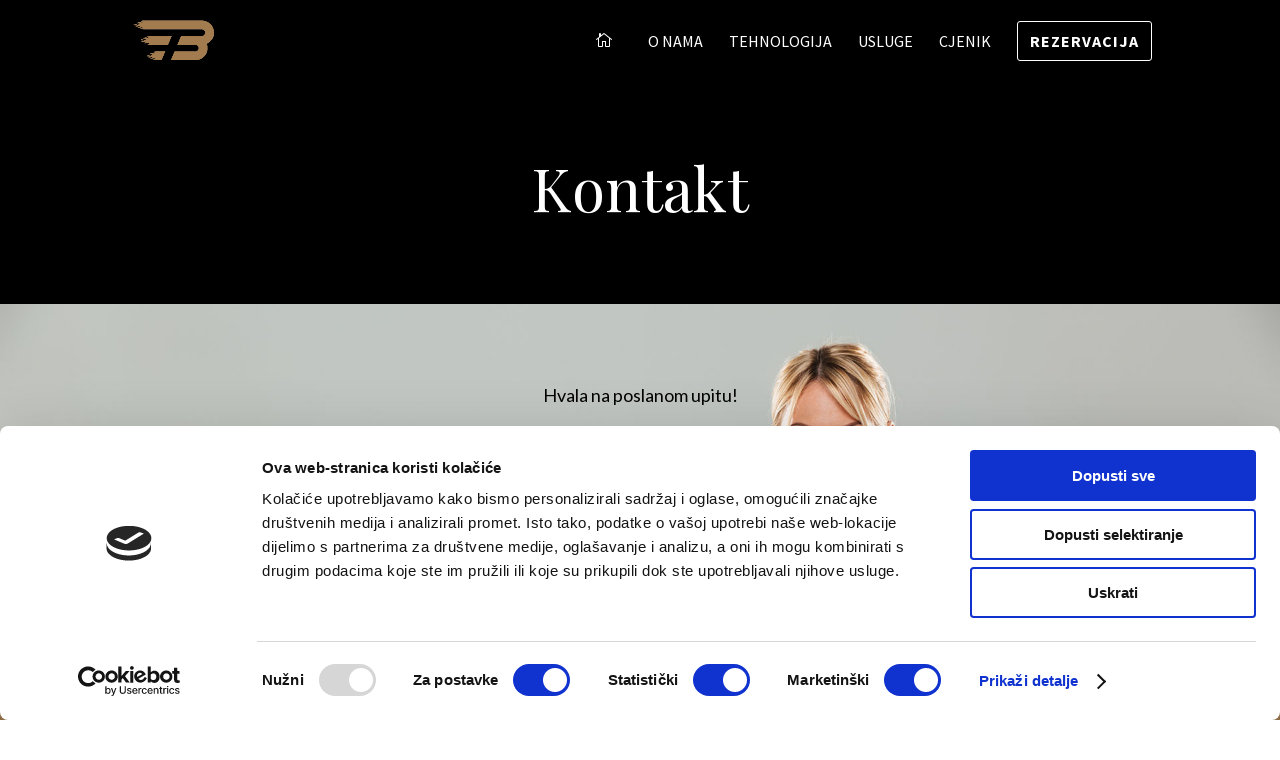

--- FILE ---
content_type: text/css; charset=utf-8
request_url: https://firebodybyandrea.hr/wp-content/cache/min/1/wp-content/themes/Ally/style.css?ver=1760437798
body_size: 5308
content:
h1{font-weight:400;font-size:3em}h2,.et_pb_post h2{font-weight:400;font-size:2.4em}h3,.et_pb_post h3{font-weight:400;font-size:2em}h4{font-weight:400;line-height:1.2em;font-size:2em}h5{line-height:1.2em;font-size:1.6em}h6{line-height:1.2em;font-size:1.2em}#main-header{box-shadow:none;position:relative}#main-header.et-fixed-header{box-shadow:none!important}#et-top-navigation{font-weight:400}#top-menu.nav>li.cta-menu-link>a{padding:12px!important;margin-top:-12px;border-radius:3px;border:1px #fff solid;font-weight:700;letter-spacing:1px}#top-menu.nav>li.cta-menu-link>a:hover{background:#fff;color:#000;border-color:#fff;opacity:1;transform:scale(1.1)}.nav li ul.sub-menu{border-top:none;margin-left:-20px;margin-top:-5px;padding:0 0 10px;box-shadow:none}#top-menu.nav li ul.sub-menu li{padding:0;display:block}#top-menu.nav li ul.sub-menu li a{padding:7px 20px;width:100%;display:block;transition:all .3s ease-in-out}#top-menu.nav li ul.sub-menu li a:hover{background:none}.mobile_nav .mobile_menu_bar:before{color:#fff}.opened .mobile_menu_bar:before{content:'M'}.et_mobile_menu{border-top:none;padding:0}.et_mobile_menu li a{color:#fff;text-transform:uppercase}.et_mobile_menu li.cta-menu-link>a{padding:12px!important;margin:15px;border-radius:3px;border:1px #fff solid;font-weight:700;letter-spacing:1px;text-align:center}.et_mobile_menu li.cta-menu-link>a:hover{background:#fff;color:#000!important;border-color:#fff;opacity:1;transform:scale(1.1)}.et_pb_scroll_top.et-pb-icon{background:rgba(0,0,0,.2);border:1px #fff solid;margin-right:20px;border-radius:100%;color:#fff;transition:all .3s ease-in-out}.et_pb_scroll_top.et-pb-icon:hover{background:#000}.ally-contact-form p input,.ally-contact-form p textarea{border:1px #fff solid;background:rgba(255,255,255,.2);color:#000}.ally-contact-form p input:focus,.ally-contact-form p textarea:focus{color:#000;border-color:#000}.ally-contact-form p input::-moz-placeholder,.ally-contact-form p textarea::-moz-placeholder{color:#fff;font-weight:700;letter-spacing:.5px;text-transform:uppercase}.ally-contact-form p input:-ms-input-placeholder,.ally-contact-form p textarea:-ms-input-placeholder{color:#fff;font-weight:700;letter-spacing:.5px;text-transform:uppercase}.ally-contact-form p input::-webkit-input-placeholder,.ally-contact-form p textarea::-webkit-input-placeholder{color:#fff;font-weight:700;letter-spacing:.5px;text-transform:uppercase}.ally-contact-form .et_contact_bottom_container{overflow:auto;padding:10px;float:none;width:100%;text-align:center}.ally-social li a.icon{width:50px;height:50px}.ally-social li a.icon::before{width:50px;height:50px;font-size:20px;line-height:50px;box-shadow:inset 0 0 5px 50px rgba(255,255,255,0);border-radius:100%;transition:all .3s ease-in-out;transform:scale3d(.9,.9,1)}.ally-social li a.icon:hover::before{box-shadow:inset 0 0 0 1px rgba(255,255,255,1);color:#fff;transform:scale3d(1,1,1)}#et-footer-nav{margin-bottom:50px}#footer-bottom{height:50px;margin-top:-50px;padding:10px 0 0;z-index:10;position:relative}@media all and (max-width:480px){#footer-bottom{height:80px;margin-top:-80px;line-height:1.4}}#ally-footer{width:100%}.ally-gradient-overlay{position:relative}.ally-gradient-overlay:after{content:'';display:block;position:absolute;top:0;right:0;bottom:0;left:0;background:rgba(0,0,0,.1);z-index:6}.ally-gradient-overlay .et_pb_row{position:relative;z-index:9}.et_pb_module .et_pb_button{padding-top:0.5em!important;padding-bottom:0.5em!important}.et_pb_module .et_pb_button:hover{transform:scale(1.1);padding-top:0.5em!important;padding-bottom:0.5em!important}.et_pb_module .et_pb_button.et_pb_bg_layout_dark{color:#fff!important;background:#000!important;border-color:#fff!important}.et_pb_module .et_pb_button.et_pb_bg_layout_dark:hover{color:#000!important;background:#fff!important;border-color:#fff!important}blockquote{border:none;padding-left:40px;position:relative}blockquote p{font-style:italic}blockquote:before{content:'\7b';display:block;font-family:'ETModules',monospace;color:rgba(0,0,0,.1);font-size:60px;position:absolute;top:-10px;left:-15px}.mfp-wrap .mfp-container button:hover{background:transparent!important}.mfp-wrap .mfp-arrow:active{position:absolute;top:50%}.mfp-wrap .mfp-close:active{position:absolute;top:-10px}.mfp-arrow-left .mfp-a,.mfp-arrow-left:after,.mfp-arrow-right .mfp-a,.mfp-arrow-right:after{font-family:ETmodules;speak:none;font-style:normal;font-weight:400;font-variant:normal;text-transform:none;line-height:1;-webkit-font-smoothing:antialiased;-moz-osx-font-smoothing:grayscale}.mfp-fade.mfp-bg{opacity:.001;transition:all .5s ease-out}.mfp-fade.mfp-bg.mfp-ready{opacity:.8}.mfp-fade.mfp-bg.mfp-removing{opacity:0}.mfp-fade .mfp-wrap.mfp-wrap.mfp-ready .mfp-content{opacity:1}.mfp-fade .mfp-wrap.mfp-wrap.mfp-removing .mfp-content{opacity:0}.mfp-fade .mfp-wrap .mfp-content{opacity:.001;transition:all .5s ease-out}.mfp-bg{z-index:1000000;overflow:hidden;background:#0b0b0b;opacity:.8;filter:alpha(opacity=80)}.mfp-bg,.mfp-wrap{top:0;left:0;width:100%;height:100%;position:fixed}.mfp-wrap{z-index:1000001;outline:none!important;-webkit-backface-visibility:hidden}.mfp-container{text-align:center;position:absolute;width:100%;height:100%;left:0;top:0;padding:0 8px;box-sizing:border-box}.mfp-container:before{content:"";display:inline-block;height:100%;vertical-align:middle}.mfp-align-top .mfp-container:before{display:none}.mfp-content{position:relative;display:inline-block;vertical-align:middle;margin:0 auto;text-align:left;z-index:1045}.mfp-ajax-holder .mfp-content,.mfp-inline-holder .mfp-content{width:100%;cursor:auto}.mfp-ajax-cur{cursor:progress}.mfp-zoom{cursor:pointer;cursor:zoom-in}.mfp-zoom-out-cur,.mfp-zoom-out-cur .mfp-image-holder .mfp-close{cursor:zoom-out}.mfp-auto-cursor .mfp-content{cursor:auto}.mfp-arrow,.mfp-close,.mfp-counter,.mfp-preloader{-webkit-user-select:none;-moz-user-select:none;-ms-user-select:none;user-select:none}.mfp-loading.mfp-figure{display:none}.mfp-hide{display:none!important}.mfp-preloader{color:#ccc;position:absolute;top:50%;width:auto;text-align:center;margin-top:-.8em;left:8px;right:8px;z-index:1044}.mfp-preloader a{color:#ccc}.mfp-preloader a:hover{color:#fff}.mfp-s-error .mfp-content,.mfp-s-ready .mfp-preloader{display:none}button.mfp-arrow,button.mfp-close{overflow:visible;cursor:pointer;background:transparent;border:0;-webkit-appearance:none;display:block;outline:none;padding:0;z-index:1046;box-shadow:none}button::-moz-focus-inner{padding:0;border:0}.mfp-close{width:44px;height:44px;line-height:44px;position:absolute;right:0;top:0;text-decoration:none;text-align:center;opacity:.65;filter:alpha(opacity=65);padding:0 0 18px 10px;color:#fff;font-style:normal;font-size:28px;font-family:Arial,Baskerville,monospace}.mfp-close:focus,.mfp-close:hover{opacity:1;filter:alpha(opacity=100)}.mfp-close:active{top:1px}.mfp-close-btn-in .mfp-close{color:#333}.mfp-iframe-holder .mfp-close,.mfp-image-holder .mfp-close{color:#fff;right:-6px;text-align:right;padding-right:6px;width:100%}.mfp-counter{position:absolute;top:0;right:0;color:#ccc;font-size:12px;line-height:18px}.mfp-arrow{position:absolute;opacity:.55;filter:alpha(opacity=55);margin:0;top:50%;margin-top:-32px;padding:0;-webkit-tap-highlight-color:rgba(0,0,0,0)}.mfp-arrow:hover{opacity:1;filter:alpha(opacity=100)}.mfp-arrow-left{left:10px}.mfp-arrow-right{right:10px}.mfp-iframe-holder{padding-top:40px;padding-bottom:40px}.mfp-iframe-holder .mfp-content{line-height:0;width:100%;max-width:900px}.mfp-iframe-holder .mfp-close{top:-40px}.mfp-iframe-scaler{width:100%;height:0;overflow:hidden;padding-top:56.25%}.mfp-iframe-scaler iframe{position:absolute;display:block;top:0;left:0;width:100%;height:100%;box-shadow:0 0 8px rgba(0,0,0,.6);background:#000}.mfp-arrow{background:none!important;margin-top:-32px!important;line-height:1em!important}.mfp-arrow,.mfp-arrow:after{width:48px!important;height:48px!important}.mfp-arrow:after{margin:0!important;top:0!important;border:none!important}.mfp-arrow-left{left:0!important}.mfp-arrow-left .mfp-a,.mfp-arrow-left:after,.mfp-arrow-right .mfp-a,.mfp-arrow-right:after{border:none;font-size:64px;color:#fff}.mfp-arrow-left:before,.mfp-arrow-right:before{display:none}.mfp-arrow-left .mfp-a,.mfp-arrow-left:after{content:"4"}.mfp-arrow-right .mfp-a,.mfp-arrow-right:after{content:"5"}.mfp-iframe-holder .mfp-close,.mfp-image-holder .mfp-close{font-size:64px;font-family:Open Sans,Arial,sans-serif;font-weight:200;top:-10px;opacity:.2}.mfp-iframe-holder .mfp-close:hover,.mfp-image-holder .mfp-close:hover{opacity:1}img.mfp-img{width:auto;max-width:100%;height:auto;display:block;box-sizing:border-box;padding:40px 0;margin:0 auto}.mfp-figure,img.mfp-img{line-height:0}.mfp-figure:after{content:"";position:absolute;left:0;top:40px;bottom:40px;display:block;right:0;width:auto;height:auto;z-index:-1;box-shadow:0 0 8px rgba(0,0,0,.6);background:#444}.mfp-figure small{color:#bdbdbd;display:block;font-size:12px;line-height:14px}.mfp-figure figure{margin:0}.mfp-bottom-bar{margin-top:-36px;position:absolute;top:100%;left:0;width:100%;cursor:auto}.mfp-title{text-align:left;line-height:18px;color:#f3f3f3;word-wrap:break-word;padding-right:36px}.mfp-image-holder .mfp-content{max-width:100%}.mfp-gallery .mfp-image-holder .mfp-figure{cursor:pointer}@media screen and (max-height:300px),screen and (max-width:800px) and (orientation:landscape){.mfp-img-mobile .mfp-image-holder{padding-left:0;padding-right:0}.mfp-img-mobile img.mfp-img{padding:0}.mfp-img-mobile .mfp-figure:after{top:0;bottom:0}.mfp-img-mobile .mfp-figure small{display:inline;margin-left:5px}.mfp-img-mobile .mfp-bottom-bar{background:rgba(0,0,0,.6);bottom:0;margin:0;top:auto;padding:3px 5px;position:fixed;box-sizing:border-box}.mfp-img-mobile .mfp-bottom-bar:empty{padding:0}.mfp-img-mobile .mfp-counter{right:5px;top:3px}.mfp-img-mobile .mfp-close{top:0;right:0;width:35px;height:35px;line-height:35px;background:rgba(0,0,0,.6);position:fixed;text-align:center;padding:0}}@media (max-width:900px){.mfp-arrow{transform:scale(.75)}.mfp-arrow-left{transform-origin:0}.mfp-arrow-right{transform-origin:100%}.mfp-container{padding-left:6px;padding-right:6px}}.ally-white-popup{position:relative;background:#FFF;padding:30px;width:80%;max-width:850px;margin:20px auto;text-align:center;border-radius:5px;box-shadow:1px 1px 12px rgba(0,0,0,.2);transform:scale(.7);opacity:0;transition:all 0.3s}.blurred #page-container{transition:all .3s ease-in-out}.blurred #page-container{filter:blur(2px)}.blurred .mfp-bg{background-color:#fff;opacity:1}.blurred .mfp-wrap .mfp-close:active{top:0}.mfp-ready .ally-white-popup{transform:scale(1);opacity:1}.ally-contact-form-dark p input,.ally-contact-form-dark p textarea{background:#fff}.ally-contact-form-dark .et_contact_bottom_container{overflow:auto;padding:10px;float:none;width:100%;text-align:center}.mfp-wrap .mfp-container .et_pb_button:hover{background:#000!important}.ally-lines:before,.ally-lines:after{content:'';display:inline-block;width:100px;height:1px;background:#000;margin:0 .5em .25em 0}.ally-lines:after{margin:0 0 .25em .5em}.et_pb_post_title h1.entry-title:after{content:'';display:block;width:100px;height:1px;background:#000;margin:0 auto .25em}.et_pb_post_title h1.entry-title:after{margin:.25em auto .125em}.et_pb_bg_layout_dark h1.entry-title:after{background:#fff}@media (max-width:980px){.ally-lines:before,.ally-lines:after{width:30px}}@media (max-width:479px){.ally-lines:before,.ally-lines:after{display:none}}.et_pb_text_align_left h2:after,.et_pb_text_align_left h3:after,.et_pb_text_align_left h4:after,.et_pb_text_align_right h2:after,.et_pb_text_align_right h3:after,.et_pb_text_align_right h4:after,#sidebar h4.widgettitle:after{content:'';display:block;width:100px;height:1px;margin:10px 0 20px;background:#000}.et_pb_text_align_right h2:after,.et_pb_text_align_right h3:after,.et_pb_text_align_right h4:after{margin-left:calc(100% - 100px)}@media (max-width:767px){.et_pb_text_align_right h2:after,.et_pb_text_align_right h3:after,.et_pb_text_align_right h4:after{margin-left:0}}.et_pb_bg_layout_dark h2:after,.et_pb_bg_layout_dark h3:after,.et_pb_bg_layout_dark h4:after,.et_pb_bg_layout_dark .ally-lines:after,.et_pb_bg_layout_dark .ally-lines:before,.et_pb_bg_layout_dark .ally-line:after{background:#fff!important}h2.no-line:after,h3.no-line:after,h4.no-line:after{display:none!important}strong.ally-lines{letter-spacing:1px}.ally-fullscreen-slider .et_pb_slides,.ally-fullscreen-slider .et_pb_slide,.ally-fullscreen-slider .et_pb_container{min-height:100vh!important;height:100vh!important}.ally-fullscreen-logo{margin-top:-100vh;min-height:100vh!important;height:100vh!important;display:flex;width:100%;align-items:center;justify-content:center}.ally-fullscreen-logo a{width:auto;height:auto;z-index:99;max-width:60%}.ally-fullscreen-logo a img{transition:all .3s ease-in-out}.ally-fullscreen-logo a:hover img{transform:scale(1.05)}.ally-scroll{position:absolute;z-index:5;bottom:10px;left:50%;display:block}.ally-scroll:before{content:'3';display:inline-block;color:#fff;font-family:"ETModules";font-size:60px;margin-left:-30px;-moz-animation:bounce 2s infinite;-webkit-animation:bounce 2s infinite;animation:bounce 2s infinite}.ally-scroll:hover:before{cursor:pointer}@keyframes bounce{0%,20%,50%,80%,100%{transform:translateY(0)}40%{transform:translateY(-30px)}60%{transform:translateY(-15px)}}@media all and (max-width:767px){.ally-scroll{display:none}}.ally-blurb1:hover{box-shadow:0 3px 47px rgba(0,0,0,.2)}.ally-blurb2{transform-style:preserve-3d;width:100%;background-size:cover;position:relative;z-index:2}.ally-blurb2 .et_pb_blurb_container,.ally-blurb2 .et_pb_main_blurb_image{transition:all .3s ease-in-out;position:relative;z-index:3}.ally-blurb2:hover{box-shadow:1px 1px 30px rgba(0,0,0,.15);z-index:15}.ally-blurb2:hover .et_pb_blurb_container,.ally-blurb2:hover .et_pb_main_blurb_image{text-shadow:1px 1px 4px rgba(0,0,0,.4);transform:translateZ(40px)}.ally-blurb2:after{content:'';display:block;position:absolute;top:0;right:0;bottom:0;left:0;z-index:2}.ally-blurb3 .et_pb_blurb_content{display:flex}.ally-blurb3 h4:after{display:none!important}.ally-blurb3 .et-pb-icon{padding:20px;border-radius:100px;z-index:3;position:relative}.ally-blurb3 .et_pb_main_blurb_image{position:relative;border-radius:100px;margin-bottom:0;width:74px;float:left}.ally-blurb3 .et_pb_main_blurb_image:before{content:'';position:absolute;top:0;left:0;width:74px;height:74px;border-radius:inherit;z-index:1;box-shadow:inset 0 0 20px 50px #000;transition:all .3s ease-in-out;transform:scale3d(.9,.9,1)}.ally-blurb3:hover .et_pb_main_blurb_image:before{box-shadow:inset 0 0 0 1px #000;transform:scale3d(1,1,1)}.ally-blurb3.ally-icon .et_pb_main_blurb_image:before{box-shadow:inset 0 0 20px 50px #f4f4f4}.ally-blurb3.ally-icon:hover .et_pb_main_blurb_image:before{box-shadow:inset 0 0 0 1px #f4f4f4}.ally-blurb3:hover .et-pb-icon{color:#000!important}.ally-blurb3 .et_pb_blurb_container{vertical-align:middle;transition:all .3s ease-in-out;display:block}.ally-blurb3 .et_pb_blurb_content:afer{content:'';display:block;height:0;width:0;clear:both}.ally-blurb3:hover .et_pb_blurb_container{animation:woble_right .5s}@keyframes woble_right{0%,100%{transform:translateX(0)}50%{transform:translateX(15px)}}.ally-blurb3-left .et_pb_blurb_content{flex-direction:row-reverse}.ally-blurb3-left{clear:both}.ally-blurb3-left .et_pb_main_blurb_image{float:right;width:74px}.et_pb_text_align_right .et_pb_blurb_content,.ally-blurb3-left .et_pb_blurb_content{text-align:right}.et_pb_text_align_right .et_pb_blurb_container,.ally-blurb3-left .et_pb_blurb_container{padding-right:15px;padding-left:0}.ally-blurb3-left:hover .et_pb_blurb_container{animation:woble_left .5s}@keyframes woble_left{0%,100%{transform:translateX(0)}50%{transform:translateX(-15px)}}.ally-blurb4 .et_pb_main_blurb_image{vertical-align:middle}.ally-blurb4:hover .et_pb_main_blurb_image{animation:woble_left .5s}.ally-blurb4:hover .et_pb_blurb_container{animation:woble_right .5s}.ally-blurb5 .et-pb-icon,.ally-icon .et-pb-icon{-webkit-background-clip:text;-webkit-text-fill-color:transparent}.ally-icon .et_pb_main_blurb_image{margin-bottom:0}.ally-blurb5{transition:all .3s ease-in-out;min-width:100%;padding:20px}.ally-blurb5:hover{box-shadow:1px 1px 15px rgba(0,0,0,.1);transform:scale(1.05)}.et_pb_bg_layout_dark a{color:#fff}.ally-testimonial .et_pb_testimonial_portrait{margin-top:-15px;transition:all .3s ease-in-out}.ally-testimonial .et_pb_testimonial_portrait:before{box-shadow:1px 1px 10px rgba(0,0,0,.2)}.ally-testimonial:hover .et_pb_testimonial_portrait{transform:scale(1.1)}.ally-testimonial:before{content:"\7b";opacity:.1;font-size:220px;top:-80px;left:-70px}.ally-testimonial .et_pb_testimonial_description_inner{width:100%!important}.ally-testimonial-slider{text-shadow:none}.ally-testimonial-slider .et_pb_slide_image{max-width:23%;margin-left:2%}.ally-testimonial-slider .et_pb_slide_image img{border-radius:100%}.ally-testimonial-slider .et_pb_slide:first-child .et_pb_slide_image img.active{animation:none}.ally-testimonial-slider .et_pb_slide_description{width:68%;margin-right:2%;text-shadow:none}.ally-testimonial-slider .et-pb-arrow-prev,.ally-testimonial-slider .et-pb-arrow-next{color:#000!important}.ally-testimonial-slider .et_pb_slide_description .et_pb_slide_title:before{content:'\7b';display:block;font-family:'ETModules',monospace;font-style:normal;color:rgba(0,0,0,.05);font-size:140px;top:30px;left:-60px;position:absolute;animation-name:fadeBottom;animation-duration:0.7s;animation-timing-function:ease-in-out}@media (max-width:767px){.ally-testimonial-slider .et_pb_slide_image{width:30%;margin:0 auto!important;display:block!important}.ally-testimonial-slider .et_pb_slide_description{width:96%;margin:0 auto}}.ally-image-overlay img .et_pb_image_wrap{filter:grayscale(1);transition:all .3s ease-in-out;position:relative}.ally-image-overlay .et_pb_image_wrap{position:relative;-webkit-transform:translate3d(0,0,0)}.ally-image-overlay .et_pb_image_wrap:after{position:absolute;display:block;top:0;right:0;left:0;bottom:0;content:'';background:rgba(0,0,0,.1);transition:all .3s ease-in-out}.ally-image-overlay .et_pb_image_wrap:hover:after{opacity:0}.ally-image-overlay .et_pb_image_wrap:hover img{filter:grayscale(0);box-shadow:1px 1px 30px rgba(0,0,0,.3)}.ally-image-overlay .et_pb_image_wrap:hover{z-index:15}.ally-person{text-align:center}.ally-person .et_pb_team_member_image{border-radius:100%;max-width:250px;margin:0 auto;overflow:hidden;-webkit-transform:translate3d(0,0,0)}.ally-person .et_pb_team_member_image img{min-width:100%;transition:all .3s ease-in-out;filter:grayscale(1)}.ally-person:hover .et_pb_team_member_image img{transform:scale(1.1);filter:grayscale(0)}@media (min-width:768px) and (max-width:980px){.ally-person{text-align:left}.ally-person .et_pb_team_member_image{max-width:150px}}.ally-person-overlay .et_pb_team_member_image:after{content:'';display:block;position:absolute;top:0;bottom:0;right:0;left:0;border-radius:100%;transition:all.3s ease-in-out}.ally-person-overlay:hover .et_pb_team_member_image:after{opacity:0}.ally-faq h5.et_pb_toggle_title{font-weight:400}.ally-faq .et_pb_toggle{border-top:none!important;border-left:none!important;border-right:none!important;margin-bottom:0!important}.et_pb_toggle_title:before{content:'3'!important;font-size:26px;transition:all .3s ease-in-out}.et_pb_toggle_open .et_pb_toggle_title:before{transform:rotate(180deg)}.ally-toggle{border:none;transition:all .3s ease-in-out}.ally-toggle.et_pb_toggle_open,.ally-toggle:hover{box-shadow:1px 1px 15px rgba(0,0,0,.1)}.ally-toggle .et_pb_toggle_title:before{font-size:50px;-webkit-background-clip:text;-webkit-text-fill-color:transparent}.ally-number-counter div.percent:after{content:'';display:inline-block;width:50px;height:1px;background:#fff;margin:-8px 0 10px}.ally-number-counter.et_pb_bg_layout_light div.percent:after{background:#000}@media (max-width:1100px) and (min-width:981px){.ally-number-counter div.percent:after{margin-bottom:20px}}.ally-bar-counter .et_pb_counter_container{border-radius:3px;overflow:hidden}.ally-bar-counter .et_pb_counter_amount_number{line-height:2.5em}.ally-pricing .et_pb_pricing_table{border:none;background:#fff;box-shadow:1px 1px 7px rgba(0,0,0,.1);border-radius:5px;overflow:hidden;transition:all .3s ease-in-out}.ally-pricing .et_pb_pricing_table:hover{transform:scale(1.05);z-index:11}.ally-pricing .et_pb_pricing_content_top{border-bottom:none}.ally-pricing .et_pb_pricing_content{padding-top:0}.ally-pricing li{padding-bottom:10px}.ally-portfolio{display:block!important}.ally-portfolio .et_pb_portfolio_item{position:relative;overflow:hidden}.ally-portfolio .et_pb_portfolio_item .et_portfolio_image{overflow:hidden}.ally-portfolio .et_pb_portfolio_item .et_overlay,.ally-gallery .et_pb_gallery_item .et_overlay{opacity:1;z-index:2;top:-200%;border:0;transition:none}.ally-portfolio .et_pb_portfolio_item .et_overlay:before{top:25%;font-size:24px}.ally-portfolio .et_pb_portfolio_item .et_overlay:hover:before{top:25%}.ally-portfolio .et_pb_portfolio_item h2{position:absolute;top:40%;text-align:center;width:100%;opacity:0;transition:all .4s ease-in-out;z-index:3;transform:scale(0)}.ally-portfolio .et_pb_portfolio_item:hover h2{opacity:1;transform:scale(1)}@media only screen and (max-device-width :1024px){.ally-portfolio .et_pb_portfolio_item:hover .et_overlay,.ally-gallery .et_pb_gallery_item:hover .et_overlay{top:0!important;left:0!important}}.ally-portfolio .et_pb_portfolio_filters ul{margin-top:40px;text-align:center}.ally-portfolio .et_pb_portfolio_filters ul li{display:inline-block;float:none}.ally-portfolio .et_pb_portfolio_filters ul li a{background:transparent!important;text-transform:uppercase;transition:all .3s ease-in-out;letter-spacing:1px}.ally-portfolio .et_pb_portfolio_filters ul li a:hover{opacity:.7}.ally-portfolio .et_pb_portfolio_filters ul li a.active{font-weight:700}.ally-portfolio .et_pb_portfolio_filters ul li a{border:1px #000 solid;color:#000!important}.et_pb_bg_layout_dark.ally-portfolio .et_pb_portfolio_filters ul li a{border:1px #fff solid;color:#fff!important}.ally-portfolio2 .et_pb_portfolio_item .et_overlay:before{font-size:36px}.ally-portfolio2 .et_pb_portfolio_item .et_overlay:before{font-size:36px}.ally-portfolio2 .et_pb_portfolio_filters ul li{float:left}@media (min-width:981px){.ally-portfolio2 .et_pb_portfolio_item{width:33.333%!important}}.ally-blog-grid .et_pb_post{border:none;transition:all .3s ease-in-out}.ally-blog-grid .et_pb_post:hover{transform:scale(1.05);box-shadow:1px 1px 15px rgba(0,0,0,.08)}.ally-blog-grid .et_pb_post .entry-title{min-height:2.8em}.ally-blog-grid .et_pb_post .post-content>p{display:none}.ally-blog-grid .et_pb_post .more-link{float:right;font-size:12px;margin-bottom:-30px}.ally-blog-grid .et_pb_post .et_overlay{border:none}.ally-blog-list .entry-featured-image-url{width:60%;float:left}.ally-blog-list .wrapped{width:60%;margin-left:-20%;margin-top:5%;float:right;padding:10px 40px 40px;background:#fff;box-shadow:1px 1px 15px rgba(0,0,0,.1);z-index:12;position:relative}.ally-blog-list .wrapped h2.entry-title{line-height:1em}@media all and (max-width:767px){.ally-blog-list .wrapped{width:80%;margin-left:-40%;padding:0 20px 20px;margin-top:10%}}@media all and (max-width:479px){.ally-blog-list .wrapped{width:90%;margin-left:-45%;margin-top:-20%}}.ally-blog-list .et_pb_post .more-link{float:right;display:inline-block;margin:10px 0 -50px}.ally-blog-list .et_pb_post .more-link:hover{color:#fff!important;background:#000}.ally-blog-list .et_pb_post .et_overlay{border:none}#main-content .container::before{display:none}.et_pb_widget_area_right{border-left:none}.blog:not(.et-tb-has-body) .et_pb_post:after,.archive:not(.et-tb-has-body) .et_pb_post:after,.search:not(.et-tb-has-body) .et_pb_post:after{content:'';clear:both;display:block;height:0}.blog:not(.et-tb-has-body) .et_pb_post>a,.archive:not(.et-tb-has-body) .et_pb_post>a,.search:not(.et-tb-has-body) .et_pb_post>a{max-width:60%;float:left;overflow:hidden;transition:all .3s ease-in-out;position:relative}.blog:not(.et-tb-has-body) .et_pb_post>a:hover,.archive:not(.et-tb-has-body) .et_pb_post>a:hover,.search:not(.et-tb-has-body) .et_pb_post>a:hover{box-shadow:1px 1px 25px rgba(0,0,0,.15)}.blog:not(.et-tb-has-body) .et_pb_post>a:after,.archive:not(.et-tb-has-body) .et_pb_post>a:after,.search:not(.et-tb-has-body) .et_pb_post>a:after{content:'';display:block;position:absolute;top:0;bottom:0;left:0;right:0;z-index:2;transition:all .3s ease-in-out;opacity:0}.blog:not(.et-tb-has-body) .et_pb_post>a:hover:after,.archive:not(.et-tb-has-body) .et_pb_post>a:hover:after,.search:not(.et-tb-has-body) .et_pb_post>a:hover:after{opacity:1}.blog:not(.et-tb-has-body) .et_pb_post .wrapped,.archive:not(.et-tb-has-body) .et_pb_post .wrapped,.search:not(.et-tb-has-body) .et_pb_post .wrapped{width:80%;float:right;margin-left:-60%;margin-top:20%;background:#fff;box-shadow:1px 1px 15px rgba(0,0,0,.1);padding:10px 40px 40px;position:relative;z-index:12}@media all and (max-width:767px){.blog:not(.et-tb-has-body) .et_pb_post .wrapped,.archive:not(.et-tb-has-body) .et_pb_post .wrapped,.search:not(.et-tb-has-body) .et_pb_post .wrapped{width:90%;padding:0 20px 20px}}.et_pb_post:not(.has-post-thumbnail) .wrapped{width:100%!important;margin:0!important}.blog:not(.et-tb-has-body) .et_pb_post h2.entry-title,.archive:not(.et-tb-has-body) .et_pb_post h2.entry-title,.search:not(.et-tb-has-body) .et_pb_post h2.entry-title{line-height:1em;transition:all .3s ease-in-out;transform-origin:0 50%}.blog:not(.et-tb-has-body) .et_pb_post h2.entry-title:hover,.archive:not(.et-tb-has-body) .et_pb_post h2.entry-title:hover,.search:not(.et-tb-has-body) .et_pb_post h2.entry-title:hover{transform:scale(1.05)}.pagination .alignleft a,.pagination .alignright a,.pagination .alignleft a:hover,.pagination .alignright a:hover{padding-top:0.5em!important;padding-bottom:0.5em!important}.pagination{line-height:1.7em;margin-bottom:3em}#sidebar h4.widgettitle{font-size:1.4em;letter-spacing:0}#sidebar h4.widgettitle:after{margin-bottom:0}#sidebar a{transition:all .3s ease-in-out}.widget_recent_entries ul li{margin-bottom:10px;line-height:1.2em}.widget_recent_entries ul li a{display:table}.widget_recent_entries ul li a img{display:table-cell;opacity:.7;transition:all .3s ease-in-out;max-width:70px;min-width:70px}.widget_recent_entries ul li a:hover img{opacity:1}.widget_recent_entries ul li a span{display:table-cell;vertical-align:middle;padding-left:10px}.widget_recent_entries ul li a small{opacity:.8;font-size:80%}#commentform input[type="text"],#commentform input[type="email"],#commentform input[type="url"],#commentform textarea{background:#f8f8f8;border:1px #f8f8f8 solid;border-radius:3px;width:100%;transition:all .3s ease-in-out}#commentform input[type="text"]:focus,#commentform input[type="email"]:focus,#commentform input[type="url"]:focus,#commentform textarea:focus{border:1px #000 solid}#commentform textarea{height:185px}@media (min-width:768px){body:not(.logged-in) #commentform p.comment-form-comment{width:48%;float:left}#commentform p.comment-form-author,#commentform p.comment-form-email,#commentform p.comment-form-url{width:50%;float:right}}#commentform p.form-submit{clear:both}#commentform:after{content:'';display:block;height:0;clear:both}.comment-form-cookies-consent{clear:both}.blog:not(.et-tb-has-body) .et_pb_post>a,.archive:not(.et-tb-has-body) .et_pb_post>a,.search:not(.et-tb-has-body) .et_pb_post>a{-webkit-transform:translate3d(0,0,0)!important}

--- FILE ---
content_type: text/css; charset=utf-8
request_url: https://firebodybyandrea.hr/wp-content/cache/min/1/wp-content/plugins/df-gravityforms-divi-plugin-premium/assets/css/gravityforms-defaults.css?ver=1760437798
body_size: 1691
content:
:root{--gf-title-font-size:26px;--gf-title-font-weight:500;--gf-title-text-align:left;--gf-title-font-family:inherit;--gf-title-font-color:inherit;--gf-title-letter-spacing:normal;--gf-title-line-height:normal;--gf-title-text-decoration:none;--gf-title-text-transform:none;--gf-title-font-style:inherit;--gf-desc-font-size:inherit;--gf-desc-font-family:inherit;--gf-desc-text-align:left;--gf-desc-color:inherit;--gf-desc-letter-spacing:normal;--gf-desc-line-height:normal;--gf-desc-text-decoration:none;--gf-desc-text-transform:none;--gf-desc-font-style:inherit;--gf-desc-font-weight:normal;--gf-footer-text-align:right;--gf-footer-p:0;--gf-footer-m:14px 0;--gf-footer-bg:#ffffff00;--gf-footer-border-top:1px dotted #CCC;--gf-footer-border-right:none;--gf-footer-border-bottom:none;--gf-footer-border-left:none;--gf-footer-border-radius:0;--gf-input-bg-color:#eee;--gf-input-border:none;--gf-input-border-radius:0;--gf-input-font-size:14px;--gf-input-color:#999;--gf-input-p:8px;--gf-input-m:0;--gf-input-text-decoration:none;--gf-input-text-transform:none;--gf-input-font-style:inherit;--gf-input-font-weight:normal;--gf-input-font-family:inherit;--gf-input-letter-spacing:normal;--gf-input-line-height:normal;--gf-btn-font-family:inherit;--gf-btn-bg:#00000;--gf-btn-bg-hover:#00000;--gf-btn-font-size:20px;--gf-btn-font-weight:500;--gf-btn-font-color:inherit;--gf-btn-font-color-hover:inherit;--gf-btn-margin:8px 0 0;--gf-btn-padding:6px 20px;--gf-btn-border:2px solid;--gf-btn-border-hover:2px solid;--gf-btn-border-radius:3px;--gf-btn-letter-spacing:normal;--gf-btn-line-height:normal;--gf-btn-text-decoration:none;--gf-btn-text-transform:none;--gf-btn-font-style:inherit;--gf-btn-hover-background:inherit;--gf-btn-hover-color:inherit;--gf-btn-hover-border-radius:3px;--gf-btn-hover-letter-spacing:normal;--gf-error-font-color:#790000;--gf-error-container-bg-color:none;--gf-error-font-family:inherit;--gf-error-font-size:14px;--gf-error-text-align:left;--gf-error-letter-spacing:normal;--gf-error-line-height:normal;--gf-error-text-decoration:none;--gf-error-text-transform:none;--gf-error-font-style:inherit;--gf-error-font-weight:normal;--gf-wrapper-bg:none;--gf-wrapper-bg-size:cover;--gf-wrapper-p:0;--gf-wrapper-border:none;--gf-label-font-size:14px;--gf-label-font-family:inherit;--gf-label-letter-spacing:normal;--gf-label-line-height:normal;--gf-label-color:inherit;--gf-label-text-decoration:none;--gf-label-text-transform:none;--gf-label-font-style:inherit;--gf-label-font-weight:normal;--gf-progress-bg-color:#036493;--gf-progress-font-color:#ffffff;--gf-sublabel-font-size:12px;--gf-sublabel-font-family:inherit;--gf-sublabel-letter-spacing:normal;--gf-sublabel-line-height:normal;--gf-sublabel-color:#666666;--gf-sublabel-text-decoration:none;--gf-sublabel-text-transform:none;--gf-sublabel-text-align:left;--gf-sublabel-font-style:inherit;--gf-sublabel-font-weight:normal;--gf-sublabel-margin:1px 0 9px 1px;--gf-field-container-margin-top:16px}body div.gform_wrapper{background:var(--gf-wrapper-bg);background-size:var(--gf-wrapper-bg-size);padding:var(--gf-wrapper-p);border:var(--gf-wrapper-border)}body .gform_wrapper h3.gform_title{font-size:var(--gf-title-font-size);font-family:var(--gf-title-font-family);font-weight:var(--gf-title-font-weight);text-align:var(--gf-title-text-align);color:var(--gf-title-font-color);letter-spacing:var(--gf-title-letter-spacing)!important;line-height:var(--gf-title-line-height);text-decoration:var(--gf-title-text-decoration);text-transform:var(--gf-title-text-transform);font-style:var(--gf-title-font-style)}body .gform_wrapper .gform_footer,body .gform_wrapper .gform_page_footer{overflow:hidden;text-align:var(--gf-footer-text-align);padding:var(--gf-footer-p);margin:var(--gf-footer-m);background:var(--gf-footer-bg);border-top:var(--gf-footer-border-top);border-right:var(--gf-footer-border-right);border-bottom:var(--gf-footer-border-bottom);border-left:var(--gf-footer-border-left);-moz-border-radius:var(--gf-footer-border-radius);-webkit-border-radius:var(--gf-footer-border-radius);border-radius:var(--gf-footer-border-radius)}body .gform_wrapper input:not([type=radio]):not([type=checkbox]):not([type=submit]):not([type=button]):not([type=image]):not([type=file]),body .gform_wrapper textarea.textarea,body div.form_saved_message div.form_saved_message_emailform form input[type=text]{background-color:var(--gf-input-bg-color);border:var(--gf-input-border);-moz-border-radius:var(--gf-input-border-radius);-webkit-border-radius:var(--gf-input-border-radius);border-radius:var(--gf-input-border-radius);font-size:var(--gf-input-font-size);color:var(--gf-input-color);padding:var(--gf-input-p);margin:var(--gf-input-m)}body div[id^="gform_wrapper"].gform_wrapper .top_label select.medium,body div[id^="gform_wrapper"].gform_wrapper select{font-size:var(--gf-input-font-size);color:var(--gf-input-color);background:var(--gf-input-bg-color);border:var(--gf-input-border);padding:var(--gf-input-p)}body div[id^="gform_wrapper"].gform_wrapper ul.gfield_checkbox{margin-left:0}body .gform_wrapper .gform_footer input.button,body .gform_wrapper .gform_footer input[type=submit],body .gform_wrapper .gform_page_footer input.button,body .gform_wrapper .gform_page_footer input[type=submit],body .gform_wrapper input[type=button],body div.form_saved_message div.form_saved_message_emailform form input[type=submit]{font-family:var(--gf-btn-font-family);background:var(--gf-btn-bg);font-size:var(--gf-btn-font-size);font-weight:var(--gf-btn-font-weight);color:var(--gf-btn-font-color);margin:var(--gf-btn-margin);padding:var(--gf-btn-padding);letter-spacing:var(--gf-btn-letter-spacing);line-height:var(--gf-btn-line-height);border:var(--gf-btn-border);-moz-border-radius:var(--gf-btn-border-radius);-webkit-border-radius:var(--gf-btn-border-radius);border-radius:var(--gf-btn-border-radius);-webkit-font-smoothing:antialiased;-moz-osx-font-smoothing:grayscale;text-decoration:var(--gf-btn-text-decoration);text-transform:var(--gf-btn-text-transform);font-style:var(--gf-btn-font-style);cursor:pointer}body .gform_wrapper .gform_fileupload_multifile input[type=button]{font-size:var(--gf-input-font-size)}body .gform_wrapper li.gfield.gfield_error{background-color:var(--gf-error-container-bg-color);border-color:var(--gf-error-font-color)}body .gform_wrapper .gfield_error .gfield_label,body .gform_wrapper .validation_error,body .gform_wrapper .gfield_error .validation_message{color:var(--gf-error-font-color)}body .gform_wrapper .top_label li.gfield.gfield_error.gf_left_third,body .gform_wrapper .top_label li.gfield.gfield_error.gf_middle_third,body .gform_wrapper .top_label li.gfield.gfield_error.gf_right_third{width:32%}body div.gform_wrapper form div.gform_heading span.gform_description{display:block;font-size:var(--gf-desc-font-size);font-family:var(--gf-desc-font-family);text-align:var(--gf-desc-text-align);color:var(--gf-desc-color);letter-spacing:var(--gf-desc-letter-spacing);line-height:var(--gf-desc-line-height);font-weight:var(--gf-desc-font-weight);text-decoration:var(--gf-desc-text-decoration);text-transform:var(--gf-desc-text-transform);font-style:var(--gf-desc-font-style)}body div.gform_wrapper .gform_body label,body div.gform_wrapper .top_label .gfield_label,body div.gform_wrapper h2.gsection_title,body div.gform_wrapper div.gf_progressbar_wrapper h3,body div.gform_wrapper .gform_body span.ginput_product_price,body div.gform_wrapper .gform_body span.ginput_product_price_label,body div.gform_wrapper .gform_body span.ginput_total{font-size:var(--gf-label-font-size);font-family:var(--gf-label-font-family);color:var(--gf-label-color);letter-spacing:var(--gf-label-letter-spacing);line-height:var(--gf-label-line-height);font-weight:var(--gf-label-font-weight);text-decoration:var(--gf-label-text-decoration);text-transform:var(--gf-label-text-transform);font-style:var(--gf-label-font-style)}div.gform_wrapper input:not([type=radio]):not([type=checkbox]):not([type=submit]):not([type=button]):not([type=image]):not([type=file]),div.gform_wrapper .gform_body select,div.gform_wrapper .gform_body input,div.gform_wrapper .gform_body textarea{font-size:var(--gf-input-font-size);font-family:var(--gf-input-font-family);color:var(--gf-input-color);letter-spacing:var(--gf-input-letter-spacing);line-height:var(--gf-input-line-height);font-weight:var(--gf-input-font-weight);text-decoration:var(--gf-input-text-decoration);text-transform:var(--gf-input-text-transform);font-style:var(--gf-input-font-style)}div.gform_wrapper .gform_footer,div.gform_wrapper .gform_body .gform_page_footer{text-align:var(--gf-footer-text-align)}div.gform_wrapper .gform_footer input[type='button']:hover,div.gform_wrapper .gform_footer input[type='submit']:hover,div.gform_wrapper .gform_body .gform_page_footer input[type='button']:hover,div.gform_wrapper .gform_body .gform_page_footer input[type='submit']:hover{background:var(--gf-btn-hover-background);color:var(--gf-btn-hover-color);-moz-border-radius:var(--gf-btn-hover-border-radius);-webkit-border-radius:var(--gf-btn-hover-border-radius);border-radius:var(--gf-btn-hover-border-radius);letter-spacing:var(--gf-btn-hover-letter-spacing);cursor:pointer;border:var(--gf-btn-border-hover)}div.gform_wrapper .gf_progressbar_percentage{background-color:var(--gf-progress-bg-color);color:var(--gf-progress-font-color)}div.gform_wrapper div.validation_error,div.gform_wrapper ul.gform_fields li.gfield_error div.validation_message{color:var(--gf-error-font-color);font-family:var(--gf-error-font-family);border-color:var(--gf-error-font-color);font-size:var(--gf-error-font-size);text-align:var(--gf-error-text-align);letter-spacing:var(--gf-error-letter-spacing);line-height:var(--gf-error-line-height);text-decoration:var(--gf-error-text-decoration);text-transform:var(--gf-error-text-transform);font-style:var(--gf-error-font-style);font-weight:var(--gf-error-font-weight)}div.gform_wrapper ul.gform_fields li.gfield_error div.validation_message{font-size:calc(var(--gf-label-font-size) * 0.90);line-height:calc(var(--gf-label-line-height) * 0.90)}body div.gform_wrapper .field_sublabel_below .ginput_complex.ginput_container label,body div.gform_wrapper .field_sublabel_below div[class*="gfield_time_"].ginput_container label{color:var(--gf-sublabel-font-color);font-family:var(--gf-sublabel-font-family);border-color:var(--gf-sublabel-font-color);font-size:var(--gf-sublabel-font-size);text-align:var(--gf-sublabel-text-align);letter-spacing:var(--gf-sublabel-letter-spacing);line-height:var(--gf-sublabel-line-height);text-decoration:var(--gf-sublabel-text-decoration);text-transform:var(--gf-sublabel-text-transform);font-style:var(--gf-sublabel-font-style);font-weight:var(--gf-sublabel-font-weight);margin:var(--gf-sublabel-margin)}body .gform_wrapper ul li.gfield{margin-top:var(--gf-field-container-margin-top)}

--- FILE ---
content_type: text/javascript; charset=utf-8
request_url: https://firebodybyandrea.hr/wp-content/cache/min/1/wp-content/themes/Ally/scripts/ally-custom-scripts.js?ver=1760437798
body_size: 1039
content:
(function($){var triggerClassChange=$.fn.addClass;$.fn.addClass=function(){$(this).trigger('classChanged');return triggerClassChange.apply(this,arguments)}})(jQuery);jQuery(document).ready(function($){function ally_ajax_fn(){$('a[href="#open-popup"]').addClass('et_smooth_scroll_disabled');$('a[href="#open-popup"]').magnificPopup({type:'inline',callbacks:{open:function(){$('body').addClass('blurred')},close:function(){$('body').removeClass('blurred')}}});$('.ally-bottom').addClass('et_pb_animation_bottom et-animated et-waypoint');$('.ally-top').addClass('et_pb_animation_top et-animated et-waypoint');$('.ally-right').addClass('et_pb_animation_right et-animated et-waypoint');$('.ally-left').addClass('et_pb_animation_left et-animated et-waypoint');$('.ally-fade').addClass('et_pb_animation_fade_in et-animated et-waypoint');$('a.more-link, .pagination .alignleft a, .pagination .alignright a').addClass('et_pb_button');$('.ally-blog-list .et_pb_post').each(function(){$('>:not(.entry-featured-image-url)',this).wrapAll('<div class="wrapped"></div>')});$('.et_pb_post').contents().filter(function(){return this.nodeType==3&&$.trim(this.nodeValue).length}).wrap('<p class="post-content">');$('.blog:not(.et-tb-has-body) .et_pb_post, .archive:not(.et-tb-has-body) .et_pb_post, .search:not(.et-tb-has-body) .et_pb_post').each(function(){$('>:not(a)',this).wrapAll('<div class="wrapped"></div>')});$('#main-footer').before($('#ally-footer'));$('.ally-testimonial').each(function(){portrait=$('.et_pb_testimonial_portrait',this);$('.et_pb_testimonial_author',this).prepend(portrait)});var $animation_elements=$('.et-waypoint'),$window=$(window);function check_if_in_view(){var window_height=$window.height(),window_top_position=$window.scrollTop(),window_bottom_position=(window_top_position+window_height);$animation_elements.each(function(){var $element=$(this),element_height=$element.outerHeight(),element_top_position=$element.offset().top,element_bottom_position=(element_top_position+element_height);if((element_bottom_position>=window_top_position)&&(element_top_position<=window_bottom_position)){$element.addClass('et-animated')}else{$element.removeClass('et-animated')}})}
$window.on('scroll resize',check_if_in_view);$('.ally-portfolio .et_pb_portfolio_item').directionalHover();$('.ally-gallery .et_pb_gallery_item').directionalHover();$('div.ally-portfolio').find('li.et_pb_portfolio_filter a').on('classChanged',function(){setTimeout(function(){$('.ally-portfolio .et_pb_portfolio_item').directionalHover()})});$('div.ally-portfolio').on('classChanged','li.page a',function(){setTimeout(function(){$('.ally-portfolio .et_pb_portfolio_item').directionalHover()})});$('.ally-blurb1').tilt({scale:1.05,maxTilt:10});$('.ally-blurb2').tilt();$('.ally-tilt, .blog .et_pb_post > a, .category .et_pb_post > a, .archive .et_pb_post > a').tilt({scale:1.08,maxTilt:10})}
$(document).ajaxComplete(function(){ally_ajax_fn()});ally_ajax_fn();$('.ally-fullscreen-slider').after('<a class="ally-scroll" href="#"></a>');$('a.ally-scroll').click(function(){$("html, body").animate({scrollTop:$(window).height()-$('#main-header').height()},1000);return!1})});(function($){function equalizeHeights(selector){var heights=new Array();$(selector).each(function(){$(this).css('min-height','0');$(this).css('max-height','none');$(this).css('height','auto');heights.push($(this).height())});var max=Math.max.apply(Math,heights);$(selector).each(function(){$(this).css('height',max+'px')})}
$(window).on('load',function(){equalizeHeights('.equal-height-blurb .et_pb_blurb_container, .equal-height .et_pb_blurb_container');var iv=null;$(window).resize(function(){if(iv!==null){window.clearTimeout(iv)}
iv=setTimeout(function(){equalizeHeights('.equal-height-blurb .et_pb_blurb_container, .equal-height .et_pb_blurb_container')},120)})})})(jQuery)

--- FILE ---
content_type: text/javascript; charset=utf-8
request_url: https://firebodybyandrea.hr/wp-content/cache/min/1/wp-content/plugins/df-gravityforms-divi-plugin-premium/assets/js/admin-scripts.js?ver=1760437798
body_size: 1250
content:
jQuery(document).ready(function($){var $form=$('#divi-framework-ultimate-gravityforms');$form.find('#import-ult-gf').change(function(e){$form.append('<input type="hidden" name="form-action" value="import"/>');$form.find('#divi-framework-ultimate-gravityforms').remove();$form.submit()});$('#divi-framework-ultimate-gravityforms .idTabs li a').on('click',function(e){e.preventDefault();var id=$(this).attr('data-id');id=id.replace('#','');$('#divi-framework-ultimate-gravityforms .idTabs li').removeClass('ui-tabs-active');$(this).parent().addClass('ui-tabs-active');$form.find('.tab-content').hide();$form.find('#'+id).show()});$form.find('.epanel-box').each(function(){var $field=$(this),type=$field.attr('data-type'),$input,$reset_button,et_divi_100_file_frame;switch(type){case "color":$input=$field.find('input.colorpicker');$reset_button=$field.find('.reset-color');$input.iris({hide:!1,width:350,palettes:!0});$reset_button.click(function(e){e.preventDefault();$input.iris('color',$input.attr('data-default'))});break;case "select":$input=$field.find('select');$input.change(function(){var $select=$(this),preview_prefix=$select.attr('data-preview-prefix'),$selected_option=$select.find('option:selected'),selected_value=$selected_option.val(),preview_height=parseInt($input.attr('data-preview-height')),preview_file=preview_prefix+selected_value,$preview_wrapper=$select.parents('.box-content').find('.option-preview'),$preview;if(selected_value!==''){$preview=$('<img />',{src:et_divi_100_js_params.preview_dir_url+preview_file+'.gif'});$preview_wrapper.css({'minHeight':preview_height}).html($preview)}else{$preview_wrapper.css({'minHeight':''}).empty()}});break;case "toggle":var $input=$field.find('select'),$toggle=$field.find('.et_pb_yes_no_button');$toggle.on('click','.et_pb_value_text, .et_pb_button_slider',function(){var input_value=$input.find('option:selected').val()==='on'?'on':'off',toggle_state=input_value==='on',toggle_new_state=toggle_state?!1:!0,input_new_value=toggle_new_state?'on':'off',toggle_state_class='et_pb_'+input_new_value+'_state';$input.val(input_new_value);$toggle.removeClass('et_pb_on_state et_pb_off_state').addClass(toggle_state_class)});break;case "upload":var $input_src=$field.find('.input-src'),$input_id=$field.find('.input-id'),$button_upload=$field.find('.button-upload'),$button_remove=$field.find('.button-remove'),button_upload_active_text=$button_upload.attr('data-button-active-text'),button_upload_inactive_text=$button_upload.attr('data-button-inactive-text'),media_uploader_title=$button_upload.attr('data-media-uploader-title'),media_uploader_button_text=$button_upload.attr('data-media-uploader-button-text'),$preview=$field.find('.option-preview');if($input_src.val()!==''){$button_upload.text(button_upload_active_text);$button_remove.show()}
$button_upload.on('click',function(event){event.preventDefault();if(et_divi_100_file_frame){et_divi_100_file_frame.open();return}else{et_divi_100_file_frame=wp.media.frames.et_divi_100_file_frame=wp.media({title:media_uploader_title,button:{text:media_uploader_button_text},multiple:!1,library:{type:'image'}});et_divi_100_file_frame.on('select',function(){attachment=et_divi_100_file_frame.state().get('selection').first().toJSON();$input_src.val(attachment.url);$input_id.val(attachment.id);$preview.html($('<img />',{src:attachment.url,style:'max-width: 100%;'}));$button_upload.text(button_upload_active_text);$button_remove.show()});et_divi_100_file_frame.open()}});$button_remove.on('click',function(event){event.preventDefault();$input_src.val('');$input_id.val('');$preview.empty();$button_upload.text(button_upload_inactive_text);$button_remove.hide()});break}});$('#epanel-save-top').click(function(e){e.preventDefault();$('#epanel-save').trigger('click')});$(".box-description").click(function(){var descheading=$(this).parent('.epanel-box').find(".box-title h3").html();var desctext=$(this).parent('.epanel-box').find(".box-title .box-descr").html();$('body').append("<div id='custom-lbox'><div class='box-desc'><div class='box-desc-top'>"+et_divi_100_js_params.help_label+"</div><div class='box-desc-content'><h3>"+descheading+"</h3>"+desctext+"<div class='lightboxclose'></div> </div> <div class='box-desc-bottom'></div>	</div></div>");$('.lightboxclose').click(function(){et_pb_close_modal($('#custom-lbox'))})});function et_pb_close_modal($overlay,no_overlay_remove){var $modal_container=$overlay;$modal_container.addClass('et_pb_modal_closing');setTimeout(function(){if('no_remove'!==no_overlay_remove){$modal_container.remove()}},600)}})

--- FILE ---
content_type: text/javascript; charset=utf-8
request_url: https://firebodybyandrea.hr/wp-content/cache/min/1/wp-content/themes/Ally/scripts/ally-custom-scripts.js?ver=1760437798
body_size: 1039
content:
(function($){var triggerClassChange=$.fn.addClass;$.fn.addClass=function(){$(this).trigger('classChanged');return triggerClassChange.apply(this,arguments)}})(jQuery);jQuery(document).ready(function($){function ally_ajax_fn(){$('a[href="#open-popup"]').addClass('et_smooth_scroll_disabled');$('a[href="#open-popup"]').magnificPopup({type:'inline',callbacks:{open:function(){$('body').addClass('blurred')},close:function(){$('body').removeClass('blurred')}}});$('.ally-bottom').addClass('et_pb_animation_bottom et-animated et-waypoint');$('.ally-top').addClass('et_pb_animation_top et-animated et-waypoint');$('.ally-right').addClass('et_pb_animation_right et-animated et-waypoint');$('.ally-left').addClass('et_pb_animation_left et-animated et-waypoint');$('.ally-fade').addClass('et_pb_animation_fade_in et-animated et-waypoint');$('a.more-link, .pagination .alignleft a, .pagination .alignright a').addClass('et_pb_button');$('.ally-blog-list .et_pb_post').each(function(){$('>:not(.entry-featured-image-url)',this).wrapAll('<div class="wrapped"></div>')});$('.et_pb_post').contents().filter(function(){return this.nodeType==3&&$.trim(this.nodeValue).length}).wrap('<p class="post-content">');$('.blog:not(.et-tb-has-body) .et_pb_post, .archive:not(.et-tb-has-body) .et_pb_post, .search:not(.et-tb-has-body) .et_pb_post').each(function(){$('>:not(a)',this).wrapAll('<div class="wrapped"></div>')});$('#main-footer').before($('#ally-footer'));$('.ally-testimonial').each(function(){portrait=$('.et_pb_testimonial_portrait',this);$('.et_pb_testimonial_author',this).prepend(portrait)});var $animation_elements=$('.et-waypoint'),$window=$(window);function check_if_in_view(){var window_height=$window.height(),window_top_position=$window.scrollTop(),window_bottom_position=(window_top_position+window_height);$animation_elements.each(function(){var $element=$(this),element_height=$element.outerHeight(),element_top_position=$element.offset().top,element_bottom_position=(element_top_position+element_height);if((element_bottom_position>=window_top_position)&&(element_top_position<=window_bottom_position)){$element.addClass('et-animated')}else{$element.removeClass('et-animated')}})}
$window.on('scroll resize',check_if_in_view);$('.ally-portfolio .et_pb_portfolio_item').directionalHover();$('.ally-gallery .et_pb_gallery_item').directionalHover();$('div.ally-portfolio').find('li.et_pb_portfolio_filter a').on('classChanged',function(){setTimeout(function(){$('.ally-portfolio .et_pb_portfolio_item').directionalHover()})});$('div.ally-portfolio').on('classChanged','li.page a',function(){setTimeout(function(){$('.ally-portfolio .et_pb_portfolio_item').directionalHover()})});$('.ally-blurb1').tilt({scale:1.05,maxTilt:10});$('.ally-blurb2').tilt();$('.ally-tilt, .blog .et_pb_post > a, .category .et_pb_post > a, .archive .et_pb_post > a').tilt({scale:1.08,maxTilt:10})}
$(document).ajaxComplete(function(){ally_ajax_fn()});ally_ajax_fn();$('.ally-fullscreen-slider').after('<a class="ally-scroll" href="#"></a>');$('a.ally-scroll').click(function(){$("html, body").animate({scrollTop:$(window).height()-$('#main-header').height()},1000);return!1})});(function($){function equalizeHeights(selector){var heights=new Array();$(selector).each(function(){$(this).css('min-height','0');$(this).css('max-height','none');$(this).css('height','auto');heights.push($(this).height())});var max=Math.max.apply(Math,heights);$(selector).each(function(){$(this).css('height',max+'px')})}
$(window).on('load',function(){equalizeHeights('.equal-height-blurb .et_pb_blurb_container, .equal-height .et_pb_blurb_container');var iv=null;$(window).resize(function(){if(iv!==null){window.clearTimeout(iv)}
iv=setTimeout(function(){equalizeHeights('.equal-height-blurb .et_pb_blurb_container, .equal-height .et_pb_blurb_container')},120)})})})(jQuery)

--- FILE ---
content_type: text/javascript; charset=utf-8
request_url: https://firebodybyandrea.hr/wp-content/cache/min/1/wp-content/plugins/df-gravityforms-divi-plugin-premium/assets/js/admin-scripts.js?ver=1760437798
body_size: 1250
content:
jQuery(document).ready(function($){var $form=$('#divi-framework-ultimate-gravityforms');$form.find('#import-ult-gf').change(function(e){$form.append('<input type="hidden" name="form-action" value="import"/>');$form.find('#divi-framework-ultimate-gravityforms').remove();$form.submit()});$('#divi-framework-ultimate-gravityforms .idTabs li a').on('click',function(e){e.preventDefault();var id=$(this).attr('data-id');id=id.replace('#','');$('#divi-framework-ultimate-gravityforms .idTabs li').removeClass('ui-tabs-active');$(this).parent().addClass('ui-tabs-active');$form.find('.tab-content').hide();$form.find('#'+id).show()});$form.find('.epanel-box').each(function(){var $field=$(this),type=$field.attr('data-type'),$input,$reset_button,et_divi_100_file_frame;switch(type){case "color":$input=$field.find('input.colorpicker');$reset_button=$field.find('.reset-color');$input.iris({hide:!1,width:350,palettes:!0});$reset_button.click(function(e){e.preventDefault();$input.iris('color',$input.attr('data-default'))});break;case "select":$input=$field.find('select');$input.change(function(){var $select=$(this),preview_prefix=$select.attr('data-preview-prefix'),$selected_option=$select.find('option:selected'),selected_value=$selected_option.val(),preview_height=parseInt($input.attr('data-preview-height')),preview_file=preview_prefix+selected_value,$preview_wrapper=$select.parents('.box-content').find('.option-preview'),$preview;if(selected_value!==''){$preview=$('<img />',{src:et_divi_100_js_params.preview_dir_url+preview_file+'.gif'});$preview_wrapper.css({'minHeight':preview_height}).html($preview)}else{$preview_wrapper.css({'minHeight':''}).empty()}});break;case "toggle":var $input=$field.find('select'),$toggle=$field.find('.et_pb_yes_no_button');$toggle.on('click','.et_pb_value_text, .et_pb_button_slider',function(){var input_value=$input.find('option:selected').val()==='on'?'on':'off',toggle_state=input_value==='on',toggle_new_state=toggle_state?!1:!0,input_new_value=toggle_new_state?'on':'off',toggle_state_class='et_pb_'+input_new_value+'_state';$input.val(input_new_value);$toggle.removeClass('et_pb_on_state et_pb_off_state').addClass(toggle_state_class)});break;case "upload":var $input_src=$field.find('.input-src'),$input_id=$field.find('.input-id'),$button_upload=$field.find('.button-upload'),$button_remove=$field.find('.button-remove'),button_upload_active_text=$button_upload.attr('data-button-active-text'),button_upload_inactive_text=$button_upload.attr('data-button-inactive-text'),media_uploader_title=$button_upload.attr('data-media-uploader-title'),media_uploader_button_text=$button_upload.attr('data-media-uploader-button-text'),$preview=$field.find('.option-preview');if($input_src.val()!==''){$button_upload.text(button_upload_active_text);$button_remove.show()}
$button_upload.on('click',function(event){event.preventDefault();if(et_divi_100_file_frame){et_divi_100_file_frame.open();return}else{et_divi_100_file_frame=wp.media.frames.et_divi_100_file_frame=wp.media({title:media_uploader_title,button:{text:media_uploader_button_text},multiple:!1,library:{type:'image'}});et_divi_100_file_frame.on('select',function(){attachment=et_divi_100_file_frame.state().get('selection').first().toJSON();$input_src.val(attachment.url);$input_id.val(attachment.id);$preview.html($('<img />',{src:attachment.url,style:'max-width: 100%;'}));$button_upload.text(button_upload_active_text);$button_remove.show()});et_divi_100_file_frame.open()}});$button_remove.on('click',function(event){event.preventDefault();$input_src.val('');$input_id.val('');$preview.empty();$button_upload.text(button_upload_inactive_text);$button_remove.hide()});break}});$('#epanel-save-top').click(function(e){e.preventDefault();$('#epanel-save').trigger('click')});$(".box-description").click(function(){var descheading=$(this).parent('.epanel-box').find(".box-title h3").html();var desctext=$(this).parent('.epanel-box').find(".box-title .box-descr").html();$('body').append("<div id='custom-lbox'><div class='box-desc'><div class='box-desc-top'>"+et_divi_100_js_params.help_label+"</div><div class='box-desc-content'><h3>"+descheading+"</h3>"+desctext+"<div class='lightboxclose'></div> </div> <div class='box-desc-bottom'></div>	</div></div>");$('.lightboxclose').click(function(){et_pb_close_modal($('#custom-lbox'))})});function et_pb_close_modal($overlay,no_overlay_remove){var $modal_container=$overlay;$modal_container.addClass('et_pb_modal_closing');setTimeout(function(){if('no_remove'!==no_overlay_remove){$modal_container.remove()}},600)}})